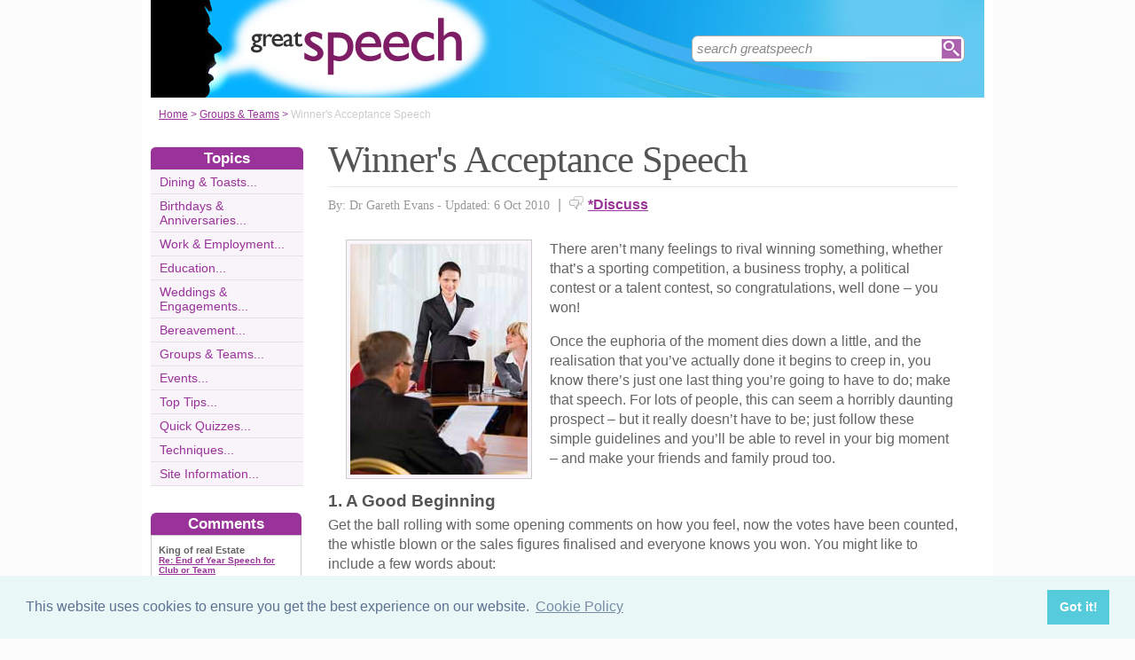

--- FILE ---
content_type: text/html;charset=UTF-8
request_url: https://www.greatspeech.co.uk/winners-acceptance-speech.html
body_size: 7760
content:
<!-- ensure slug -->
<!-- special-case: site information category -->
<!-- Is this slug a Category? (case-insensitive) -->
<!-- (fall through = it’s an article; pick the view) -->
<!-- at the top of the page (before any use) -->
<!-- IMPORTANT: legacy code uses 'articleid' -->
<!-- Useful defaults for POST handling -->
<!-- Canonical image variables (one place only) -->
<!-- URL path (no leading slash) -->
<!-- Filesystem paths for FileExists() -->
<!-- Pick the best existing image for this article -->
<!-- MainCategory = 'Z' -> CatZ -->
<!DOCTYPE html PUBLIC "-//W3C//DTD XHTML 1.0 Transitional//EN" "https://www.w3.org/TR/xhtml1/DTD/xhtml1-transitional.dtd">
<html xmlns="https://www.w3.org/1999/xhtml">
<head>
<title>Winner's Acceptance Speech</title>
<meta name="description" content="Making a winner's speech can often seem a daunting prospect, but it really doesn't have to be. Follow these simple guidelines and enjoy your moment of glory!" />
<meta name="keywords" content="Winner, speech, award, competition, thanks, contest, team, sport, political" />
<meta http-equiv="Content-Type" content="text/html; charset=utf-8" />
<link rel="shortcut icon" href="/favicon.ico" type="image/x-icon" />
<link rel="stylesheet" href="stylesheets/greatspeech.css" type="text/css" media=screen>
<link rel="stylesheet" href="/stylesheetprint.cfm" type="text/css" media="print" />
<link href='https://fonts.googleapis.com/css?family=Lobster' rel='stylesheet' type='text/css'>
<link rel="alternate" type="application/rss+xml" title="RSS" href="/greatspeechrss.xml" />
<link rel="image_src"
href="/images/11401.jpg" />
<link rel="stylesheet" type="text/css" href="https://cdn.jsdelivr.net/npm/cookieconsent@3/build/cookieconsent.min.css" />
<script src="plugins/hint-textbox.js" type="text/javascript"></script>
<link rel="canonical" href="/winners-acceptance-speech.html" />
<script src="https://ajax.googleapis.com/ajax/libs/jquery/1.7.2/jquery.min.js" type="text/javascript"></script>
<script src="jcarousellite_1.0.1c4.js" type="text/javascript"></script>
<script type="text/javascript">
$(function() {
$(".newsticker-jcarousellite").jCarouselLite({
vertical: true,
hoverPause:true,
visible: 3,
auto:4000,
speed:1500,
scroll:-1
});
});
</script>
<!-- Umami -->
<script defer src="https://cloud.umami.is/script.js" data-website-id="730dd2a9-e980-4192-bda5-c3a96aaf30dd"></script>
<!-- Default Statcounter code for Content Network http://www.separateddads.co.uk
-->
<script type="text/javascript">
var sc_project=13183498; 
var sc_invisible=1; 
var sc_security="9b42a073"; 
</script>
<script type="text/javascript"
src="https://www.statcounter.com/counter/counter.js" async></script>
<!-- End of Statcounter Code -->
<meta http-equiv="Expires" content="Wed, 26 Apr 2023 19:41:30 GMT" /><meta http-equiv="Cache-Control" content="private" /><meta http-equiv="Pragma" content="no-cache" /></head>
<body>
<div class="SWouter">
<div class="SWinner">
<div class="SWsearch">
<form method="post" action="/search.html"><table class="SWtable"><tr style="height:22px; width:300px"><td height="22"><input type="text" name="criteria" value="search greatspeech" size="10" class="hintTextbox" style="width:270px; font-size:1.5em; border:none" /></td><td><input type="image" class="SearchButton" src="/scheme1/searchwide.gif" alt="Search" style="height:22px; width:22px" name="goSearch" /></td></tr></table></form>
</div>
</div>
</div>
<div class="innerbody"> 
<div class="header" style="margin-bottom:0px"></div>
<div class="location"><a href="/" style="text-decoration:underline">Home</a> &#62; <a href="/groups-teams-category.html" style="text-decoration:underline">Groups &amp; Teams</a> &#62; <span style="color:#CCCCCC">Winner's Acceptance Speech</span></div>
<div style="float:right; width:720px; padding: 0px 40px 0 0"> 
<div class="mainright">
<script src="https://cdn.jsdelivr.net/npm/cookieconsent@3/build/cookieconsent.min.js" data-cfasync="false"></script>
<script>
window.cookieconsent.initialise({
"palette": {
"popup": {
"background": "#eaf7f7",
"text": "#5c7291"
},
"button": {
"background": "#56cbdb",
"text": "#ffffff"
}
},
"content": {
"link": "Cookie Policy",
"href": "cookies.html"
}
});
</script>
<h1 style="padding:10px 0 5px 0">Winner's Acceptance Speech</h1>
<div style= "width:100%; text-align:left; font-size: 0.85em; line-height:1.3em; margin:0px 0 30px 0; color:#999999;">
<div style= "border-top: 1px #e9e9e9 solid; width:100%; margin: 0px 0 10px 0"></div>
<span style = "font-weight:normal; font-family:Georgia, 'Times New Roman', Times, serif">By: Dr Gareth Evans - Updated: 6 Oct 2010</span>
<span style = "font-size:1.2em; padding:0 5px 0 5px">|</span> <span style = "color:#666666"><span style="margin-bottom: -3px; clear:none; padding-right:5px"><img src="images/comments.png" alt="comments" /></span><a href="#Addcomment" style="font-weight:bold; font-size:1.15em">*Discuss</a></span>
<div style="float:right; display:inline-block; width:60px">
<g:plusone size="medium">&nbsp;</g:plusone>
</div>
<div style="float:right; display:inline-block">
</script>
</div>
<div style="float:right; display:inline-block">
<iframe src="https://www.facebook.com/plugins/like.php?app_id=232378820120284&amp;href=http%3A%2F%2Fwww.greatspeech.co.uk/winners-acceptance-speech.html&amp;send=false&amp;layout=button_count&amp;width=85&amp;show_faces=false&amp;action=like&amp;colorscheme=light&amp;font&amp;height=21" scrolling="no" frameborder="0" style="border:none; overflow:hidden; width:85px; height:21px;" allowTransparency="true"></iframe>
</div>
</div>
<div style="clear:none; float:left; padding:0 20px 10px 20px;">
<div style="padding:4px; border:#ccc 1px solid; background:#f9f3fa">
<img width="200"
height="260"
src="/images/11401.jpg"
alt="Winner&#x20;Speech&#x20;Award&#x20;Competition&#x20;Thanks" />
</div>
</div>
<p>There aren’t many feelings to rival winning something, whether that’s a sporting competition, a business trophy, a political contest or a talent contest, so congratulations, well done – you won! </p><p>Once the euphoria of the moment dies down a little, and the realisation that you’ve actually done it begins to creep in, you know there’s just one last thing you’re going to have to do; make that speech. For lots of people, this can seem a horribly daunting prospect – but it really doesn’t have to be; just follow these simple guidelines and you’ll be able to revel in your big moment – and make your friends and family proud too.</p><p><h4>1. A Good Beginning</h4>Get the ball rolling with some opening comments on how you feel, now the votes have been counted, the whistle blown or the sales figures finalised and everyone knows you won. You might like to include a few words about:</p><p><ul><li>How it feels to have won.</li><li>Why winning this particular prize/award/contest is so important.</li><li>The other team(s)/candidates/contestants.</li></ul></p><p><b>Example:</b> Ladies and gentlemen, you have no idea how pleased/delighted/astonished I am to be standing here today/tonight as the winner this contest/election/competition. I was pleased/honoured/terrified enough when I realised that I was going to be taking part at all, but to win after such a keen contest and against such a strong group of fellow competitors/candidates is a particularly special moment for me and I’m glad you’re all here to share it with me.</p><p><h4>2. An Interesting Middle</h4>Sharing a particularly meaningful incident or amusing story that took place along the way with your audience can often work very well in these kinds of speeches, since everyone is likely to be on the same wavelength and understand instantly what you’re on about. The golden rules are:</p><p><ul><li>Poking a bit of fun at people is fine, but don’t embarrass anyone or hold them up to ridicule.</li><li>Don’t be too pompous or smug; a story against yourself can make even bitter rivals like you a little better (though probably somewhat grudgingly!).</li><li>Do pick something simple; no one will want to have to work too hard at understanding you.</li></ul></p>
<p><b>Example: </b>I suppose I can now reveal the real reason why I arrived four hours late and nearly missed last night’s meal altogether. As I know some of you have long suspected, I am a bit – well – <i>careful</i> with my money and when the new update for my sat-nav came out, I thought it was a bit pricey, so I had a quick look on a certain well-known internet auction site. A few clicks later, and the nice man from Shanghai had sent me all I needed. Now roll forward to last night. “Newport” I typed and off we went. We came to the M6 – “turn right” it said. It seemed a bit strange, but then I thought maybe there were problems around Birmingham and this thing knew best. I turned right and carried on doing as I was told until the penny eventually began to drop that I was going to end up in Scotland, never mind Wales, if I didn’t turn around soon. To cut a long story, I’d been sent the American version; I was going to Newport, alright – Newport, Rhode Island! They say “there’s an app for that” – but it’s probably best not to get yours off eBay!</p><p><h4>3. Don’t Forget to Say “Thank You”</h4>Everyone likes to feel appreciated and part of the event, so do remember to thank the people who had a hand in your success or helped to organise the competition or event. </p><p><ul><li>Try not to miss anyone out – it’s a sure-fire way to upset people; if there are too many names to mention everyone, opt for “the team” or “the group.”</li><li>Do sound sincere; this isn’t the Oscars, so you don’t have to thank everyone you’ve ever known right down to your pet hamster!</li><li>Thank the organisers/judges/match officials/voters</li></ul></p><p><b>Example:</b> I think you’d all agree that we’ve had a wonderful day/event/contest and that took an awful lot of organising, so a big thank you to (names)/everyone involved in making things go so well. Thanks to the caterers/entertainment/referees/vote counters too, for all their hard work – and to the other candidates/contestants/teams for making it such a good event. Finally I’ve got to say thank you to (names)/my team. This is their win as much as mine – I’m just the lucky so-and-so who gets to keep the trophy/award/gong!</p><p><h4>4. Finishing Well</h4>You’ve done all the hard parts, now all you need to do is wind up your speech with a few inspiring thoughts.</p><p><ul><li>What does this say about the sport/industry/hobby?</li><li>Why does winning matter?</li><li>What about the future?</li></ul></p><p><b>Example:</b> It has been a good/difficult/strange time for our sport/industry/hobby but I think it’s days like this that really bring out the best in all of us. I know that sounds easy for me to say, standing here, clutching this award, but I really mean it, there is always camaraderie in the competition and respect in our rivalry and long may that remain true. Winning something like this is great not just on a personal level, but also because it inspires us to keep on doing what we do, to try that bit harder and ultimately to be that bit better. I’m honoured to accept this award and I’ll look forward to seeing who will be standing here in my place, this time next year.</p><p>These speeches don’t have to be long (in fact it’s often best if they’re not!), nor do they have to be dazzlingly clever or side-splittingly funny (though, of course, they can be if that’s the sort of person you are) and no one’s expecting Shakespeare. Just start and finish well, say something interesting in-between – and don’t forget all the necessary thanks – and you’ll be home and dry. Enjoy your win!</p>
<a name="comments"></a>
<div class="container" style="width:710px; height:25px; padding:0; font-size:1em; font-weight:bold; clear:both">
<div style="display:inline-block; width:150px;">
</div>
<div style="display:inline-block;width:120px; float:right; text-align:right; padding-right:20px">
</div>
</div>
<div style="padding: 10px 0px 10px 0px">
<span style="font-weight:bold; font-size:1.15em; color:#993399">Related Articles in the 'Groups &amp; Teams' Category...</span>
<ul>
<li><a href="runner-ups-speech.html" class="articlebody"><u>Runner Up's Speech</u></a></li>
<li><a href="seconders-speech-support.html" class="articlebody"><u>Seconder's Speech of Support</u></a></li>
<li><a href="guest-speakers-speech-childrens-group-club.html" class="articlebody"><u>Guest Speaker's Speech to Children's Group or Club</u></a></li>
<li><a href="speech-someone-seeking-election-office.html" class="articlebody"><u>Speech by Someone Seeking Election to Office</u></a></li>
<li><a href="guest-speakers-speech-adult-group-club.html" class="articlebody"><u>Guest Speaker's Speech to Adult Group or Club</u></a></li>
<li><a href="prize-giving-presenters-speech.html" class="articlebody"><u>Prize Giving: Presenter's Speech</u></a></li>
<li><a href="end-year-speech-for-club-team.html" class="articlebody"><u>End of Year Speech for Club or Team</u></a></li>
<li><a href="award-acceptance-speech.html" class="articlebody"><u>Award Acceptance Speech</u></a></li>
</ul>
</div>
<!--copyscapeskip-->
<a name="Addcomment"></a>
<div style="margin-bottom: 25px; border-bottom:1px #cccccc solid; margin-top:30px">
<div style="font-weight:bold; font-size:1.25em; padding-bottom:5px; overflow:hidden; color:#993399">Share Your Story, Join the Discussion or Seek Advice..</div> 
</div>
<div style="padding:10px 0 20px 0; font-size:0.85em;">
<!-- the form -->
<form name="AddComments"
method="post"
action="/readarticlewideright.cfm?articleid=winners-acceptance-speech">
<input type="hidden" name="articleid" value="winners-acceptance-speech">
<!-- your other inputs ... -->
<div style="font-size:1.1em">Why not be the first to leave a comment for discussion, ask for advice or share your story...
<p>
If you'd like to ask a question one of our experts (workload permitting) or a helpful reader hopefully can help you... We also love comments and interesting stories </div>
</p>
</div>
<div style="border-top:#cccccc 1px solid; font-size:0.85em; color:#999999; padding-top:15px">
<div class ="container" style="padding-bottom: 7px">
<div style="width:80px; float:left; text-align:right; padding: 0 10px 0 0px; color:#333333">Title:</div>
<div style="width:75px; float:left"><a name="Newcomment"></a><select name="Title" size="1" width ="40" class ="textentry" value ="">
<option value = "" selected></option>
<option value = "Miss">Miss</option>
<option value = "Ms">Ms</option>
<option value = "Mrs">Mrs</option>
<option value = "Mr">Mr</option>
<option value = "Dr">Dr</option>
<option value = "Revd">Rev'd</option>
<option value = "Prof">Prof.</option>
<option value = "Prof">Other</option>
</select>
</div><div style="float:left; color:#333333">(never shown)</div><div class="dataerror"
style="display:none;">
! Enter a Title
</div>
</div>
<div class ="container" style="padding-bottom: 7px">
<div class = "datalabel">Firstname:</div>
<div style="float:left"><input type="text" name="Firstname" style="width:235px" class ="textentry" value = "" /></div>
<div style="float:left; color:#333333; padding-left:10px">(never shown)</div><div class="dataerror" style="display:none;">! Enter a Firstname</div>
</div>
<div class ="container" style="padding-bottom: 7px">
<div class = "datalabel">Surname:</div>
<div style="float:left"><input type="text" name="Surname" class ="textentry"
value = "" style="width:235px"/></div><div style="float:left; color:#333333; padding-left:10px">(never shown)</div><div class="dataerror" style="display:none;">! Enter a Surname</div>
</div>
<div class ="container" style="padding-bottom:7px">
<div class = "datalabel">Email:</div>
<div style="float:left"><input type="text" name="email" style="width:235px" width="330" class ="textentry" value = ""></div><div style="float:left; color:#333333; padding-left:10px">(never shown)</div><div class="dataerror" style="display:none;">! Enter a Valid Email Address</div>
</div>
<div class ="container" style="padding-bottom:7px">
<div class = "datalabel">Nickname:</div>
<div style="float:left"><input type="text" name="name" style="width:235px" class ="textentry" value = "" /></div><div style="float:left; color:#333333; padding-left:10px">(shown)</div><div class="dataerror" style="display:none;">! Enter a Nickname</div>
</div>
<div class ="container" style="padding-bottom:15px">
<div class = "datalabel">Comment:</div>
<div style="width:475px; float:left"><textarea name = "comments" cols = "80" rows ="20" class ="textentry" style="height:180px; font-family:Arial, Helvetica, sans-serif; font-size:1.1em"></textarea></div><div class="dataerror" style="display:none;">! Enter a Comment</div></div>
<div class ="container" style="padding-bottom:7px">
<div class = "datalabel">Validate:</div>
<div style="float:left">
<img src="captchas/7.png" /></div>
<div style="float:left; padding: 0 10px 0 20px;"><div style="padding-left:10px; float:left">Enter word:<br /><input type="text" name="validate" size="10" class ="textentry" value = "" /></div><div class="dataerror" style="display:none;">! Validation Incorrect</div></div>
</div>
<div class="container" style="padding:40px 0px 20px 0px; width:100%; height:25px">
<div style="padding-left: 80px">
<input type="submit" value="Add Comment" name = "AddCommentx" class="r5" style="border:1px solid #cccccc; color:#ffffff; background-color:#b885b8; font-weight:bold; padding: 1px 20px 1px 20px; font-family:Arial, Helvetica, sans-serif; font-size:1.15em" />
<input type="hidden" name="captchaid" value="7" />
</div>
</div>
</div>
</form>
</div>
</div> 
<div class="mainleft">
<div class="sbarhead">Topics</div>
<div class="sbar" onclick="window.location.href='/dining-toasts-category.html'"><a href="/dining-toasts-category.html" class="lilink" style="text-decoration:none">Dining &amp; Toasts...</a></div> <div class="sbar" onclick="window.location.href='/birthdays-anniversaries-category.html'"><a href="/birthdays-anniversaries-category.html" class="lilink" style="text-decoration:none">Birthdays &amp; Anniversaries...</a></div> <div class="sbar" onclick="window.location.href='/work-employment-category.html'"><a href="/work-employment-category.html" class="lilink" style="text-decoration:none">Work &amp; Employment...</a></div> <div class="sbar" onclick="window.location.href='/education-category.html'"><a href="/education-category.html" class="lilink" style="text-decoration:none">Education...</a></div> <div class="sbar" onclick="window.location.href='/weddings-engagements-category.html'"><a href="/weddings-engagements-category.html" class="lilink" style="text-decoration:none">Weddings &amp; Engagements...</a></div> <div class="sbar" onclick="window.location.href='/bereavement-category.html'"><a href="/bereavement-category.html" class="lilink" style="text-decoration:none">Bereavement...</a></div> <div class="sbar" onclick="window.location.href='/groups-teams-category.html'"><a href="/groups-teams-category.html" class="lilink" style="text-decoration:none">Groups &amp; Teams...</a></div> <div class="sbar" onclick="window.location.href='/events-category.html'"><a href="/events-category.html" class="lilink" style="text-decoration:none">Events...</a></div> <div class="sbar" onclick="window.location.href='/top-tips-category.html'"><a href="/top-tips-category.html" class="lilink" style="text-decoration:none">Top Tips...</a></div> <div class="sbar" onclick="window.location.href='/quick-quizzes-category.html'"><a href="/quick-quizzes-category.html" class="lilink" style="text-decoration:none">Quick Quizzes...</a></div> <div class="sbar" onclick="window.location.href='/techniques-category.html'"><a href="/techniques-category.html" class="lilink" style="text-decoration:none">Techniques...</a></div> 
<div class="sbar" onclick="window.location.href='/SiteInformationCategory.html'"><a href="/SiteInformationCategory.html" class="lilink" style="text-decoration:none">Site Information...</a></div>
<div class="CF1">Comments</div>
<div id="comment-feeder">
<div class="newsticker-jcarousellite">
<ul>
<li>
<div class="CF7">
<span class="CF3">King of real Estate </span><br>
<span class="CF4"><a href="/end-year-speech-for-club-team.html" style="font-weight:bold">Re: End of Year Speech for Club or Team</a></span><br />
Please I need good speech for end of the year party..
And opening prayer...
<br>
<div class="CF6" style="padding-top:2px"><img src="images/comments.png" style="margin-bottom:-5px; padding-right:5px">13 December 2024 </div>
</div>
</li>
<li>
<div class="CF7">
<span class="CF3">Minnie</span><br>
<span class="CF4"><a href="/21st-birthday-speech.html" style="font-weight:bold">Re: 21st Birthday Speech</a></span><br />
Hi Can you please help me wit upcoming 21st birthday ND I just want tomorrow prepare a speech saying thank you too my parents ,ND thank the&#8230;<br>
<div class="CF6" style="padding-top:2px"><img src="images/comments.png" style="margin-bottom:-5px; padding-right:5px">15 September 2024 </div>
</div>
</li>
<li>
<div class="CF7">
<span class="CF3">BUBU LØVE</span><br>
<span class="CF4"><a href="/prize-giving-speech-for-school-college.html" style="font-weight:bold">Re: Prize Giving Speech for School or College</a></span><br />
Pls I will be needing an essay on price giving day at our school not less than 450 words<br>
<div class="CF6" style="padding-top:2px"><img src="images/comments.png" style="margin-bottom:-5px; padding-right:5px">19 May 2024 </div>
</div>
</li>
<li>
<div class="CF7">
<span class="CF3">Moreover </span><br>
<span class="CF4"><a href="/21st-birthday-speech.html" style="font-weight:bold">Re: 21st Birthday Speech</a></span><br />
Where does it take place
??<br>
<div class="CF6" style="padding-top:2px"><img src="images/comments.png" style="margin-bottom:-5px; padding-right:5px">17 April 2024 </div>
</div>
</li>
<li>
<div class="CF7">
<span class="CF3">Sere</span><br>
<span class="CF4"><a href="/silver-wedding-25th-anniversary-speech.html" style="font-weight:bold">Re: Silver Wedding, 25th Anniversary Speech</a></span><br />
Hi there… looking for 25th wedding anniversary speeches.
Thanks <br>
<div class="CF6" style="padding-top:2px"><img src="images/comments.png" style="margin-bottom:-5px; padding-right:5px">7 April 2024 </div>
</div>
</li>
<li>
<div class="CF7">
<span class="CF3">Ash </span><br>
<span class="CF4"><a href="/21st-birthday-speech.html" style="font-weight:bold">Re: 21st Birthday Speech</a></span><br />
My 21st is the 29th March however I need you to please help me with a speech cause I really wanna thank everyone for coming.<br>
<div class="CF6" style="padding-top:2px"><img src="images/comments.png" style="margin-bottom:-5px; padding-right:5px">24 January 2024 </div>
</div>
</li>
<li>
<div class="CF7">
<span class="CF3">Honourable </span><br>
<span class="CF4"><a href="/end-year-speech-for-club-team.html" style="font-weight:bold">Re: End of Year Speech for Club or Team</a></span><br />
I need end of the year speech am the chairman of my club<br>
<div class="CF6" style="padding-top:2px"><img src="images/comments.png" style="margin-bottom:-5px; padding-right:5px">19 January 2024 </div>
</div>
</li>
<li>
<div class="CF7">
<span class="CF3">Thandi</span><br>
<span class="CF4"><a href="/21st-birthday-speech.html" style="font-weight:bold">Re: 21st Birthday Speech</a></span><br />
hi can you please help me with a speech for my upcoming 21st <br>
<div class="CF6" style="padding-top:2px"><img src="images/comments.png" style="margin-bottom:-5px; padding-right:5px">11 January 2024 </div>
</div>
</li>
<li>
<div class="CF7">
<span class="CF3">Shortcake</span><br>
<span class="CF4"><a href="/21st-birthday-speech.html" style="font-weight:bold">Re: 21st Birthday Speech</a></span><br />
Hi can you please prepare my 21st birthday speech on the 14th of April 2025. That would be held on the 19th of April I really dnt know what&#8230;<br>
<div class="CF6" style="padding-top:2px"><img src="images/comments.png" style="margin-bottom:-5px; padding-right:5px">9 January 2024 </div>
</div>
</li>
<li>
<div class="CF7">
<span class="CF3">NAT</span><br>
<span class="CF4"><a href="/prize-giving-speech-for-school-college.html" style="font-weight:bold">Re: Prize Giving Speech for School or College</a></span><br />
can you show me a sample of a speech that I, a prefect at school could give on prize giving day<br>
<div class="CF6" style="padding-top:2px"><img src="images/comments.png" style="margin-bottom:-5px; padding-right:5px">19 November 2023 </div>
</div>
</li>
</ul>
</div>
</div>
<div style="width:100%; margin-top:20px"></div>
